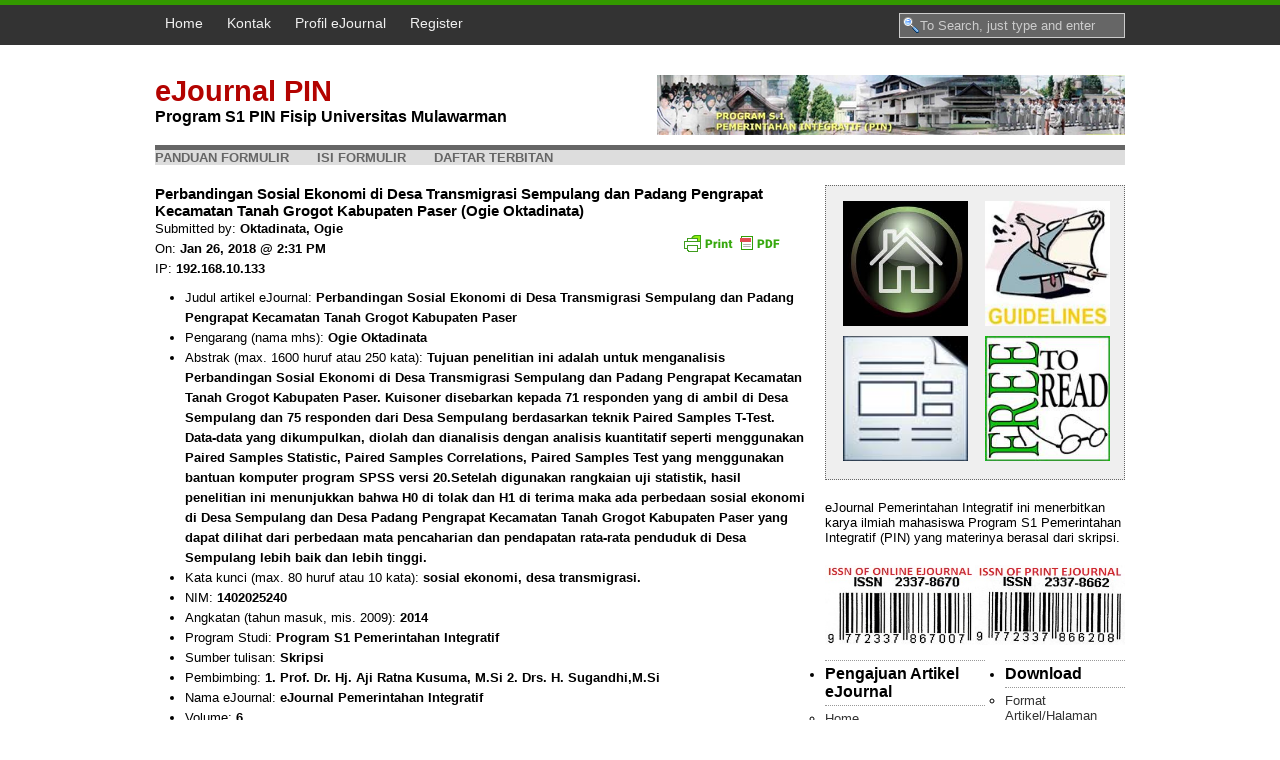

--- FILE ---
content_type: text/html; charset=UTF-8
request_url: https://ejournal.pin.or.id/site/?p=1528
body_size: 37067
content:
<!DOCTYPE html PUBLIC "-//W3C//DTD XHTML 1.0 Transitional//EN" "http://www.w3.org/TR/xhtml1/DTD/xhtml1-transitional.dtd">
<html xmlns="http://www.w3.org/1999/xhtml" lang="en-US">
<head profile="http://gmpg.org/xfn/11">
<meta http-equiv="Content-Type" content="text/html; charset=UTF-8" />
<title>
eJournal PIN | Perbandingan Sosial Ekonomi di Desa Transmigrasi Sempulang dan Padang Pengrapat Kecamatan Tanah Grogot Kabupaten Paser (Ogie Oktadinata)</title>
<meta name="generator" content="WordPress 4.9.26" />
<!-- leave this for stats -->
<link rel="stylesheet" href="https://ejournal.pin.or.id/site/wp-content/themes/Hamasaki/style.css" type="text/css" media="screen" />
<link rel="alternate" type="application/rss+xml" title="eJournal PIN RSS Feed" href="https://ejournal.pin.or.id/site/?feed=rss2" />
<link rel="pingback" href="https://ejournal.pin.or.id/site/xmlrpc.php" />
<link rel="shortcut icon" href="https://ejournal.pin.or.id/site/wp-content/themes/Hamasaki/favicon.icoXYZ" />
<script type="text/javascript" src="https://ejournal.pin.or.id/site/wp-content/themes/Hamasaki/src/menu.js"></script>
<script type="text/javascript" src="https://ejournal.pin.or.id/site/wp-content/themes/Hamasaki/src/mootools.js"></script>
<script type="text/javascript" src="https://ejournal.pin.or.id/site/wp-content/themes/Hamasaki/src/tips.js"></script>

<link rel='dns-prefetch' href='//www.google.com' />
<link rel='dns-prefetch' href='//s.w.org' />
<link rel="alternate" type="application/rss+xml" title="eJournal PIN &raquo; Perbandingan Sosial Ekonomi di Desa Transmigrasi Sempulang dan Padang Pengrapat Kecamatan Tanah Grogot Kabupaten Paser (Ogie Oktadinata) Comments Feed" href="https://ejournal.pin.or.id/site/?feed=rss2&#038;p=1528" />
		<script type="text/javascript">
			window._wpemojiSettings = {"baseUrl":"https:\/\/s.w.org\/images\/core\/emoji\/11\/72x72\/","ext":".png","svgUrl":"https:\/\/s.w.org\/images\/core\/emoji\/11\/svg\/","svgExt":".svg","source":{"concatemoji":"https:\/\/ejournal.pin.or.id\/site\/wp-includes\/js\/wp-emoji-release.min.js?ver=4.9.26"}};
			!function(e,a,t){var n,r,o,i=a.createElement("canvas"),p=i.getContext&&i.getContext("2d");function s(e,t){var a=String.fromCharCode;p.clearRect(0,0,i.width,i.height),p.fillText(a.apply(this,e),0,0);e=i.toDataURL();return p.clearRect(0,0,i.width,i.height),p.fillText(a.apply(this,t),0,0),e===i.toDataURL()}function c(e){var t=a.createElement("script");t.src=e,t.defer=t.type="text/javascript",a.getElementsByTagName("head")[0].appendChild(t)}for(o=Array("flag","emoji"),t.supports={everything:!0,everythingExceptFlag:!0},r=0;r<o.length;r++)t.supports[o[r]]=function(e){if(!p||!p.fillText)return!1;switch(p.textBaseline="top",p.font="600 32px Arial",e){case"flag":return s([55356,56826,55356,56819],[55356,56826,8203,55356,56819])?!1:!s([55356,57332,56128,56423,56128,56418,56128,56421,56128,56430,56128,56423,56128,56447],[55356,57332,8203,56128,56423,8203,56128,56418,8203,56128,56421,8203,56128,56430,8203,56128,56423,8203,56128,56447]);case"emoji":return!s([55358,56760,9792,65039],[55358,56760,8203,9792,65039])}return!1}(o[r]),t.supports.everything=t.supports.everything&&t.supports[o[r]],"flag"!==o[r]&&(t.supports.everythingExceptFlag=t.supports.everythingExceptFlag&&t.supports[o[r]]);t.supports.everythingExceptFlag=t.supports.everythingExceptFlag&&!t.supports.flag,t.DOMReady=!1,t.readyCallback=function(){t.DOMReady=!0},t.supports.everything||(n=function(){t.readyCallback()},a.addEventListener?(a.addEventListener("DOMContentLoaded",n,!1),e.addEventListener("load",n,!1)):(e.attachEvent("onload",n),a.attachEvent("onreadystatechange",function(){"complete"===a.readyState&&t.readyCallback()})),(n=t.source||{}).concatemoji?c(n.concatemoji):n.wpemoji&&n.twemoji&&(c(n.twemoji),c(n.wpemoji)))}(window,document,window._wpemojiSettings);
		</script>
		<style type="text/css">
img.wp-smiley,
img.emoji {
	display: inline !important;
	border: none !important;
	box-shadow: none !important;
	height: 1em !important;
	width: 1em !important;
	margin: 0 .07em !important;
	vertical-align: -0.1em !important;
	background: none !important;
	padding: 0 !important;
}
</style>
<link rel='stylesheet' id='form-manager-css-css'  href='https://ejournal.pin.or.id/site/wp-content/plugins/css/style.css?ver=4.9.26' type='text/css' media='all' />
<link rel='stylesheet' id='advpsStyleSheet-css'  href='http://ejournal.pin.or.id/site/wp-content/plugins/advanced-post-slider/advps-style.css?ver=4.9.26' type='text/css' media='all' />
<link rel='stylesheet' id='wp-ui-css'  href='https://ejournal.pin.or.id/site/wp-content/plugins/wp-ui/css/wp-ui.css?ver=4.9.26' type='text/css' media='all' />
<link rel='stylesheet' id='wpui-light-css'  href='https://ejournal.pin.or.id/site/wp-content/plugins/wp-ui/css/themes/wpui-light.css?ver=4.9.26' type='text/css' media='all' />
<link rel='stylesheet' id='wpui-multiple-css'  href='https://ejournal.pin.or.id/site/wp-content/plugins/wp-ui/css/css.php?styles=wpui-light%7Cwpui-blue%7Cwpui-red%7Cwpui-green%7Cwpui-dark%7Cwpui-quark%7Cwpui-alma%7Cwpui-macish%7Cwpui-redmond%7Cwpui-sevin&#038;ver=4.9.26' type='text/css' media='all' />
<script type='text/javascript' src='https://ejournal.pin.or.id/site/wp-includes/js/jquery/jquery.js?ver=1.12.4'></script>
<script type='text/javascript' src='https://ejournal.pin.or.id/site/wp-includes/js/jquery/jquery-migrate.min.js?ver=1.4.1'></script>
<script type='text/javascript'>
/* <![CDATA[ */
var fm_user_I18n = {"ajaxurl":"https:\/\/ejournal.pin.or.id\/site\/wp-admin\/admin-ajax.php"};
/* ]]> */
</script>
<script type='text/javascript' src='https://ejournal.pin.or.id/site/wp-content/plugins/js/userscripts.js?ver=4.9.26'></script>
<script type='text/javascript' src='http://ejournal.pin.or.id/site/wp-content/plugins/wp-easy-slider/jquery.easy-slider.js?ver=4.9.26'></script>
<script type='text/javascript' src='http://ejournal.pin.or.id/site/wp-content/plugins/advanced-post-slider/js/advps.frnt.script.js?ver=4.9.26'></script>
<script type='text/javascript' src='http://ejournal.pin.or.id/site/wp-content/plugins/advanced-post-slider/bxslider/jquery.bxslider.min.js?ver=4.9.26'></script>
<script type='text/javascript' src='https://ejournal.pin.or.id/site/wp-includes/js/jquery/ui/core.min.js?ver=1.11.4'></script>
<script type='text/javascript' src='https://ejournal.pin.or.id/site/wp-includes/js/jquery/ui/widget.min.js?ver=1.11.4'></script>
<script type='text/javascript' src='https://ejournal.pin.or.id/site/wp-includes/js/jquery/ui/tabs.min.js?ver=1.11.4'></script>
<script type='text/javascript' src='https://ejournal.pin.or.id/site/wp-includes/js/jquery/ui/accordion.min.js?ver=1.11.4'></script>
<script type='text/javascript' src='https://ejournal.pin.or.id/site/wp-includes/js/jquery/ui/mouse.min.js?ver=1.11.4'></script>
<script type='text/javascript' src='https://ejournal.pin.or.id/site/wp-includes/js/jquery/ui/resizable.min.js?ver=1.11.4'></script>
<script type='text/javascript' src='https://ejournal.pin.or.id/site/wp-includes/js/jquery/ui/draggable.min.js?ver=1.11.4'></script>
<script type='text/javascript' src='https://ejournal.pin.or.id/site/wp-includes/js/jquery/ui/button.min.js?ver=1.11.4'></script>
<script type='text/javascript' src='https://ejournal.pin.or.id/site/wp-includes/js/jquery/ui/position.min.js?ver=1.11.4'></script>
<script type='text/javascript' src='https://ejournal.pin.or.id/site/wp-includes/js/jquery/ui/dialog.min.js?ver=1.11.4'></script>
<script type='text/javascript' src='https://ejournal.pin.or.id/site/wp-includes/js/jquery/ui/sortable.min.js?ver=1.11.4'></script>
<script type='text/javascript' src='https://ejournal.pin.or.id/site/?wpui-script=before&#038;ver=4.9.26'></script>
<script type='text/javascript'>
/* <![CDATA[ */
var wpUIOpts = {"wpUrl":"https:\/\/ejournal.pin.or.id\/site","pluginUrl":"https:\/\/ejournal.pin.or.id\/site\/wp-content\/plugins\/wp-ui\/","enableTabs":"on","enableAccordion":"on","enableSpoilers":"on","enableDialogs":"on","tabsEffect":"none","effectSpeed":"400","accordEffect":"none","alwaysRotate":"stop","tabsEvent":"click","collapsibleTabs":"off","accordEvent":"click","singleLineTabs":"off","accordAutoHeight":"on","accordCollapsible":"off","accordEasing":"false","mouseWheelTabs":"false","bottomNav":"on","tabPrevText":"Prev","tabNextText":"Next","spoilerShowText":"Click to show","spoilerHideText":"Click to hide","cookies":"on","hashChange":"on","docWriteFix":"on","linking_history":"on","misc_options":"hashing_timeout=1000"};
/* ]]> */
</script>
<script type='text/javascript' src='https://ejournal.pin.or.id/site/wp-content/plugins/wp-ui/js/wp-ui.js?ver=0.8.8'></script>
<link rel='https://api.w.org/' href='https://ejournal.pin.or.id/site/index.php?rest_route=/' />
<link rel="EditURI" type="application/rsd+xml" title="RSD" href="https://ejournal.pin.or.id/site/xmlrpc.php?rsd" />
<link rel="wlwmanifest" type="application/wlwmanifest+xml" href="https://ejournal.pin.or.id/site/wp-includes/wlwmanifest.xml" /> 
<link rel='prev' title='Studi Tentang Pelaksanaan Tugas Bintara Pembina Desa (BABINSA) Dalam Pengamanan Wilayah di Desa Long Bagun Ulu Kecamatan Long Bagun Kabupaten Mahakam Ulu (Paskaliana Hiko)' href='https://ejournal.pin.or.id/site/?p=1527' />
<link rel='next' title='Implementasi Penertiban Pedagang Kaki Lima (PKL) di Pasar Sungai Dama Kecamatan Samarinda Ilir Kota Samarinda (Muhammad Syahreza Nugraha)' href='https://ejournal.pin.or.id/site/?p=1529' />
<meta name="generator" content="WordPress 4.9.26" />
<link rel="canonical" href="https://ejournal.pin.or.id/site/?p=1528" />
<link rel='shortlink' href='https://ejournal.pin.or.id/site/?p=1528' />
<link rel="alternate" type="application/json+oembed" href="https://ejournal.pin.or.id/site/index.php?rest_route=%2Foembed%2F1.0%2Fembed&#038;url=https%3A%2F%2Fejournal.pin.or.id%2Fsite%2F%3Fp%3D1528" />
<link rel="alternate" type="text/xml+oembed" href="https://ejournal.pin.or.id/site/index.php?rest_route=%2Foembed%2F1.0%2Fembed&#038;url=https%3A%2F%2Fejournal.pin.or.id%2Fsite%2F%3Fp%3D1528&#038;format=xml" />
    <style type="text/css" media="screen">
      div.printfriendly a, div.printfriendly a:link, div.printfriendly a:hover, div.printfriendly a:visited, div.printfriendly a:focus {
        text-decoration: none;
        border: none;
        -webkit-box-shadow:none!important;
        box-shadow:none!important;
      }
    </style>
           <style type="text/css" media="screen">
          div.printfriendly {
            margin: 12px 12px 12px 12px;
          }
          div.printfriendly a, div.printfriendly a:link, div.printfriendly a:visited {
            font-size: 14px;
            color: #6D9F00;
          }
        </style>
		<link rel="stylesheet" href="https://ejournal.pin.or.id/site/wp-content/plugins/printfriendly/printfriendly.css" media="screen" />
        <style type="text/css" media="print">
          .printfriendly {
            display: none;
          }
        </style>
<style data-context="foundation-flickity-css">/*! Flickity v2.0.2
http://flickity.metafizzy.co
---------------------------------------------- */.flickity-enabled{position:relative}.flickity-enabled:focus{outline:0}.flickity-viewport{overflow:hidden;position:relative;height:100%}.flickity-slider{position:absolute;width:100%;height:100%}.flickity-enabled.is-draggable{-webkit-tap-highlight-color:transparent;tap-highlight-color:transparent;-webkit-user-select:none;-moz-user-select:none;-ms-user-select:none;user-select:none}.flickity-enabled.is-draggable .flickity-viewport{cursor:move;cursor:-webkit-grab;cursor:grab}.flickity-enabled.is-draggable .flickity-viewport.is-pointer-down{cursor:-webkit-grabbing;cursor:grabbing}.flickity-prev-next-button{position:absolute;top:50%;width:44px;height:44px;border:none;border-radius:50%;background:#fff;background:hsla(0,0%,100%,.75);cursor:pointer;-webkit-transform:translateY(-50%);transform:translateY(-50%)}.flickity-prev-next-button:hover{background:#fff}.flickity-prev-next-button:focus{outline:0;box-shadow:0 0 0 5px #09f}.flickity-prev-next-button:active{opacity:.6}.flickity-prev-next-button.previous{left:10px}.flickity-prev-next-button.next{right:10px}.flickity-rtl .flickity-prev-next-button.previous{left:auto;right:10px}.flickity-rtl .flickity-prev-next-button.next{right:auto;left:10px}.flickity-prev-next-button:disabled{opacity:.3;cursor:auto}.flickity-prev-next-button svg{position:absolute;left:20%;top:20%;width:60%;height:60%}.flickity-prev-next-button .arrow{fill:#333}.flickity-page-dots{position:absolute;width:100%;bottom:-25px;padding:0;margin:0;list-style:none;text-align:center;line-height:1}.flickity-rtl .flickity-page-dots{direction:rtl}.flickity-page-dots .dot{display:inline-block;width:10px;height:10px;margin:0 8px;background:#333;border-radius:50%;opacity:.25;cursor:pointer}.flickity-page-dots .dot.is-selected{opacity:1}</style><style data-context="foundation-slideout-css">.slideout-menu{position:fixed;left:0;top:0;bottom:0;right:auto;z-index:0;width:256px;overflow-y:auto;-webkit-overflow-scrolling:touch;display:none}.slideout-menu.pushit-right{left:auto;right:0}.slideout-panel{position:relative;z-index:1;will-change:transform}.slideout-open,.slideout-open .slideout-panel,.slideout-open body{overflow:hidden}.slideout-open .slideout-menu{display:block}.pushit{display:none}</style>
<style type="text/css">
#ayu {
}


#ayu h1 a{
        color: #fff;
}
#ayu .description {
        display: none;
}

</style>

			<!-- Easy Columns 2.1.1 by Pat Friedl http://www.patrickfriedl.com -->
			<link rel="stylesheet" href="http://ejournal.pin.or.id/site/wp-content/plugins/easy-columns/css/easy-columns.css" type="text/css" media="screen, projection" />
			<style>.ios7.web-app-mode.has-fixed header{ background-color: rgba(0,0,0,.88);}</style></head>
<body>
<div id="top">
  <div id="navr">
    <ul class="menu">
      <li ><a href="https://ejournal.pin.or.id/site/" title="Home">Home</a></li>
    
  <li class="page_item page-item-13"><a href="https://ejournal.pin.or.id/site/?page_id=13">Kontak</a></li>
<li class="page_item page-item-7"><a href="https://ejournal.pin.or.id/site/?page_id=7">Profil eJournal</a></li>

      <li class="admintab"><a href="https://ejournal.pin.or.id/site/wp-login.php?action=register">Register</a></li>      <li class="search">
        <form method="get" id="searchform" action="https://ejournal.pin.or.id/site/">
  <div>
        <input type="text" value="To Search, just type and enter" name="s" id="s" onfocus="if (this.value == 'To Search, just type and enter') {this.value = '';}" onblur="if (this.value == '') {this.value = 'To Search, just type and enter';}" />
    <input type="hidden" id="searchsubmit" value="Search" />
  </div>
</form>
      </li>
    </ul>
  </div>
</div>
<div id="page">
<div id="pager">
  <div id="headr">
    <h1><a href="http://ejournal.pin.or.id/site/">
      eJournal PIN      </a></h1>
    <div class="description">
      Program S1 PIN Fisip Universitas Mulawarman    </div>
    <div id="ads-468">
            <img src="https://ejournal.pin.or.id/site/wp-content/themes/Hamasaki/images/ads/468.jpg" /> 
          </div>
  </div>
</div>
<hr />
<div class="catcat">
  <ul id="dropnav" class="clearfix">
    <a href="http://ejournal.pin.or.id/site/?page_id=10">Panduan Formulir</a> &nbsp; &nbsp; &nbsp;
<a href="http://ejournal.pin.or.id/site/?page_id=15">Isi Formulir</a> &nbsp; &nbsp; &nbsp;

<a href="http://ejournal.pin.or.id/site/?page_id=278">Daftar Terbitan</a> 


  </ul>
</div>
<div id="sub-page">
<div id="content-wrap">  <div id="content">    <div class="gap">            <div class="post" id="post-1528">        <h3>Perbandingan Sosial Ekonomi di Desa Transmigrasi Sempulang dan Padang Pengrapat Kecamatan Tanah Grogot Kabupaten Paser (Ogie Oktadinata)</h3>        <div class="entry">          <div class="pf-content"><div class="printfriendly pf-alignright"><a href="#" style="outline:none;" rel="nofollow" onclick="window.print(); return false;" class="noslimstat" title="Printer Friendly, PDF & Email"><img style="border:none;-webkit-box-shadow:none; box-shadow:none;" src="https://cdn.printfriendly.com/buttons/printfriendly-pdf-button-nobg.png" alt="Print Friendly, PDF & Email" /></a></div><p>Submitted by: <strong>Oktadinata, Ogie</strong><br />
On: <strong>Jan 26, 2018 @ 2:31 PM</strong><br />
IP: <strong>192.168.10.133</strong></p>
<ul id="fm-summary-multi">
<li id="fm-item-judul">Judul artikel eJournal: <strong>Perbandingan Sosial Ekonomi di Desa Transmigrasi Sempulang dan Padang Pengrapat Kecamatan Tanah Grogot Kabupaten Paser</strong></li>
<li id="fm-item-pengarang">Pengarang (nama mhs): <strong>Ogie Oktadinata</strong></li>
<li id="fm-item-abstrak">Abstrak (max. 1600 huruf atau 250 kata): <strong>Tujuan penelitian ini adalah untuk menganalisis Perbandingan Sosial Ekonomi di Desa Transmigrasi Sempulang dan Padang Pengrapat Kecamatan Tanah Grogot Kabupaten Paser. Kuisoner disebarkan kepada 71 responden yang di ambil di Desa Sempulang dan 75 responden dari Desa Sempulang berdasarkan teknik Paired Samples T-Test. Data-data yang dikumpulkan, diolah dan dianalisis dengan analisis kuantitatif seperti menggunakan Paired Samples Statistic, Paired Samples Correlations, Paired Samples Test yang menggunakan bantuan komputer program SPSS versi 20.Setelah digunakan rangkaian uji statistik, hasil penelitian ini menunjukkan bahwa H0 di tolak dan H1 di terima maka ada perbedaan sosial ekonomi di Desa Sempulang dan Desa Padang Pengrapat Kecamatan Tanah Grogot Kabupaten Paser yang dapat dilihat dari perbedaan mata pencaharian dan pendapatan rata-rata penduduk di Desa Sempulang lebih baik dan lebih tinggi.</strong></li>
<li id="fm-item-katakunci">Kata kunci (max. 80 huruf atau 10 kata): <strong>sosial ekonomi, desa transmigrasi.</strong></li>
<li id="fm-item-nim">NIM: <strong>1402025240</strong></li>
<li id="fm-item-angkatan">Angkatan (tahun masuk, mis. 2009): <strong>2014</strong></li>
<li id="fm-item-prodi">Program Studi: <strong>Program S1 Pemerintahan Integratif</strong></li>
<li id="fm-item-sumber">Sumber tulisan: <strong>Skripsi</strong></li>
<li id="fm-item-pembimbing">Pembimbing: <strong>1. Prof. Dr. Hj. Aji Ratna Kusuma, M.Si 2. Drs. H. Sugandhi,M.Si</strong></li>
<li id="fm-item-namaejournal">Nama eJournal: <strong>eJournal Pemerintahan Integratif</strong></li>
<li id="fm-item-volume">Volume: <strong>6</strong></li>
<li id="fm-item-nomor">Nomor: <strong>3</strong></li>
<li id="fm-item-tahun">Tahun: <strong>2018</strong></li>
<li id="fm-item-filepdf">File artikel eJournal (format .PDF, max. 5 Mb): <strong><a class="fm-download-link" href="http://ejournal.pin.or.id/site/wp-content/uploads/2018/01/pin_ogi (01-26-18-02-31-10).pdf">pin_ogi (01-26-18-02-31-10).pdf (282 kB)</a></strong></li>
</ul>
<hr />
</div>                  </div>      </div>      	
      <br class="clear" />      <div class="navigation">        <div class="alignleft">          &larr; <a href="https://ejournal.pin.or.id/site/?p=1527" rel="prev">Studi Tentang Pelaksanaan Tugas Bintara Pembina Desa (BABINSA) Dalam Pengamanan Wilayah di Desa Long Bagun Ulu Kecamatan Long Bagun Kabupaten Mahakam Ulu (Paskaliana Hiko)</a>        </div>        <div class="alignright">          <a href="https://ejournal.pin.or.id/site/?p=1529" rel="next">Implementasi Penertiban Pedagang Kaki Lima (PKL) di Pasar Sungai Dama Kecamatan Samarinda Ilir Kota Samarinda (Muhammad Syahreza Nugraha)</a> &rarr;        </div>      </div>      <br class="clear" />    </div>    <!-- /gap -->  </div>  <!-- /content --></div><!-- /content-wrap --><div id="sidebar">
  <div class="boxtop">
    <ul class="box-ad clearfix">
      <li><a href="../site/"><img src="https://ejournal.pin.or.id/site/wp-content/themes/Hamasaki/images/ads/ads1.jpg" width="125" height="125" border="1" alt="Home" /></a></li>
      <li><a href="../site/?page_id=5"><img src="https://ejournal.pin.or.id/site/wp-content/themes/Hamasaki/images/ads/ads2.jpg" width="125" height="125" border="1" alt="Panduan" /></a></li>
      <li><a href="../site/?page_id=15"><img src="https://ejournal.pin.or.id/site/wp-content/themes/Hamasaki/images/ads/ads3.jpg" width="125" height="125" border="1" alt="Formulir" /></a></li>
      <li><a href="../site/?page_id=278"><img src="https://ejournal.pin.or.id/site/wp-content/themes/Hamasaki/images/ads/ads4.jpg" width="125" height="125" border="1" alt="Baca Artikel" /></a></li>
    </ul>
  </div>
  <div id="ayu">
  eJournal Pemerintahan Integratif ini menerbitkan karya ilmiah mahasiswa Program S1 Pemerintahan Integratif (PIN) yang materinya berasal dari skripsi. 
</div>
<hr>
<div>
<img src="http://ejournal.pin.or.id/site/wp-content/themes/Hamasaki/images/barcode_ejournal/issn_pin_online3.jpg" width="150" height="80"><img src="http://ejournal.pin.or.id/site/wp-content/themes/Hamasaki/images/barcode_ejournal/issn_pin_cetakan3.jpg" width="150" height="80">
</div>
<br>
  <div class="side1">
    <div class="gapy">
      <ul>
        <li id="nav_menu-2" class="widget widget_nav_menu"><h2 class="widgettitle">Pengajuan Artikel eJournal</h2>
<div class="menu-pengajuan-artikel-ejournal-container"><ul id="menu-pengajuan-artikel-ejournal" class="menu"><li id="menu-item-165" class="menu-item menu-item-type-custom menu-item-object-custom menu-item-165"><a href="http://ejournal.pin.or.id">Home</a></li>
<li id="menu-item-267" class="menu-item menu-item-type-post_type menu-item-object-page menu-item-267"><a href="https://ejournal.pin.or.id/site/?page_id=263">Panduan Pembuatan Artikel eJournal</a></li>
<li id="menu-item-24" class="menu-item menu-item-type-post_type menu-item-object-page menu-item-24"><a href="https://ejournal.pin.or.id/site/?page_id=5">Panduan Pengajuan Artikel eJournal</a></li>
<li id="menu-item-23" class="menu-item menu-item-type-post_type menu-item-object-page menu-item-23"><a href="https://ejournal.pin.or.id/site/?page_id=10">Panduan Pengisian Formulir</a></li>
<li id="menu-item-22" class="menu-item menu-item-type-post_type menu-item-object-page menu-item-22"><a href="https://ejournal.pin.or.id/site/?page_id=15">Formulir Pengajuan Artikel eJournal &#038; Upload File</a></li>
</ul></div></li>
		<li id="recent-posts-5" class="widget widget_recent_entries">		<h2 class="widgettitle">Artikel eJournal Terbaru</h2>
		<ul>
											<li>
					<a href="https://ejournal.pin.or.id/site/?p=2627">Evaluasi Kebijakan Penataan Status Tenaga Honorer Di Lingkungan Pemerintah Kabupaten Mahakam Ulu (Muhammad Yasyfa Abrar)</a>
									</li>
											<li>
					<a href="https://ejournal.pin.or.id/site/?p=2625">Tata Kelola Pengembangan Objek Wisata Di Desa Jengan Danum Kecamatan Damai Kabupaten Kuta Barat. (Albertus Yafet)</a>
									</li>
											<li>
					<a href="https://ejournal.pin.or.id/site/?p=2619">Kebijakan Pemerintah Desa Dalam Mengelola Badan Usaha Milik Desa (BUMDES) (Studi: Kasus BUMDES Cemerlang Desa Tanah Abang Kecamatan Long Mesangat Kabupaten Kutai Timur) (Zeki Ali Sandri)</a>
									</li>
											<li>
					<a href="https://ejournal.pin.or.id/site/?p=2618">Implementasi Peraturan Daerah Kabupaten Paser Nomor 2 Tahun 2012 Tentang Izin Usaha Pengelolaan Dan Pengusahaan Sarang Burung Walet Di Kecamatan Tanjung Harapan Kabupaten Paser (Muhammad Yusril)</a>
									</li>
											<li>
					<a href="https://ejournal.pin.or.id/site/?p=2614">Studi Tentang Proses Perencanaan Pembangunan Di Desa Desa Kelinjau Ilir Kecamatan Muara Ancalong Kabupaten Kutai Timur (Aditiya Prananda)</a>
									</li>
					</ul>
		</li>
<li id="linkcat-16" class="widget widget_links"><h2 class="widgettitle">PIN-Fisip Links</h2>

	<ul class='xoxo blogroll'>
<li><a href="http://portal.fisip-unmul.ac.id/">Portal Karya Ilmiah</a></li>
<li><a href="http://fisip-unmul.ac.id/q&#038;a/">Tanya-Jawab (Q&amp;A) Fisip</a></li>
<li><a href="http://fisip-unmul.ac.id">Website Fisip Unmul</a></li>
<li><a href="http://pin.or.id">Website PIN</a></li>

	</ul>
</li>

<li id="text-5" class="widget widget_text"><h2 class="widgettitle">Adminsitration</h2>
			<div class="textwidget"><a href="../site/wp-login.php?action=register">Register (Mendaftar)</a><br>
<a href="..//site/wp-login.php">Login</a></div>
		</li>
<li id="text-4" class="widget widget_text"><h2 class="widgettitle">Demo Site</h2>
			<div class="textwidget"><a href="http://demo.ejournal.pin.or.id/"><img src="http://ejournal.pin.or.id/images/demo3b.jpg" width="150
" height="100"></a>
Coba <a href="http://demo.ejournal.pin.or.id/"><b>Demo Site</b></a> sebelum mengisi formulir & upload file eJournal.</div>
		</li>
      </ul>
    </div>
  </div>
  <div class="side2">
    <div class="gapy">
      <ul>
      <li id="nav_menu-5" class="widget widget_nav_menu"><h2 class="widgettitle">Download</h2>
<div class="menu-download-container"><ul id="menu-download" class="menu"><li id="menu-item-225" class="menu-item menu-item-type-post_type menu-item-object-page menu-item-225"><a href="https://ejournal.pin.or.id/site/?page_id=161">Format Artikel/Halaman eJournal (mulai hlm Ganjil &#038; Genap)</a></li>
<li id="menu-item-223" class="menu-item menu-item-type-post_type menu-item-object-page menu-item-223"><a href="https://ejournal.pin.or.id/site/?page_id=179">Halaman Persetujuan Pembimbing</a></li>
<li id="menu-item-244" class="menu-item menu-item-type-post_type menu-item-object-page menu-item-244"><a href="https://ejournal.pin.or.id/site/?page_id=242">Cover Artikel</a></li>
<li id="menu-item-224" class="menu-item menu-item-type-post_type menu-item-object-page menu-item-224"><a href="https://ejournal.pin.or.id/site/?page_id=163">Contoh Artikel eJournal</a></li>
</ul></div></li>
<li id="sub_categories_widget-9" class="widget widget_sub_categories"><h2 class="widgettitle">Volume 1 (2013)</h2>
<ul>	<li class="cat-item cat-item-26"><a href="https://ejournal.pin.or.id/site/?cat=26" >Vol.1 No.1</a> (9)
</li>
	<li class="cat-item cat-item-10"><a href="https://ejournal.pin.or.id/site/?cat=10" >Vol.1 No.2</a> (9)
</li>
	<li class="cat-item cat-item-19"><a href="https://ejournal.pin.or.id/site/?cat=19" >Vol.1 No.3</a> (9)
</li>
	<li class="cat-item cat-item-20"><a href="https://ejournal.pin.or.id/site/?cat=20" >Vol.1 No.4</a> (9)
</li>
</ul></li>
<li id="sub_categories_widget-10" class="widget widget_sub_categories"><h2 class="widgettitle">Volume 2 (2014)</h2>
<ul>	<li class="cat-item cat-item-11"><a href="https://ejournal.pin.or.id/site/?cat=11" >Vol.2 No.1</a> (10)
</li>
	<li class="cat-item cat-item-12"><a href="https://ejournal.pin.or.id/site/?cat=12" >Vol.2 No.2</a> (10)
</li>
	<li class="cat-item cat-item-21"><a href="https://ejournal.pin.or.id/site/?cat=21" >Vol.2 No.3</a> (10)
</li>
	<li class="cat-item cat-item-22"><a href="https://ejournal.pin.or.id/site/?cat=22" >Vol.2 No.4</a> (10)
</li>
</ul></li>
<li id="sub_categories_widget-6" class="widget widget_sub_categories"><h2 class="widgettitle">Volume 3 (2015)</h2>
<ul>	<li class="cat-item cat-item-13"><a href="https://ejournal.pin.or.id/site/?cat=13" >Vol.3 No.1</a> (11)
</li>
	<li class="cat-item cat-item-14"><a href="https://ejournal.pin.or.id/site/?cat=14" >Vol.3 No.2</a> (11)
</li>
	<li class="cat-item cat-item-23"><a href="https://ejournal.pin.or.id/site/?cat=23" >Vol.3 No.3</a> (11)
</li>
	<li class="cat-item cat-item-24"><a href="https://ejournal.pin.or.id/site/?cat=24" >Vol.3 No.4</a> (8)
</li>
</ul></li>
<li id="sub_categories_widget-7" class="widget widget_sub_categories"><h2 class="widgettitle">Volume 4 (2016)</h2>
<ul>	<li class="cat-item cat-item-29"><a href="https://ejournal.pin.or.id/site/?cat=29" >Vol.4 No.1</a> (12)
</li>
	<li class="cat-item cat-item-30"><a href="https://ejournal.pin.or.id/site/?cat=30" >Vol.4 No.2</a> (11)
</li>
	<li class="cat-item cat-item-31"><a href="https://ejournal.pin.or.id/site/?cat=31" >Vol.4 No.3</a> (12)
</li>
	<li class="cat-item cat-item-32"><a href="https://ejournal.pin.or.id/site/?cat=32" >Vol.4 No.4</a> (14)
</li>
</ul></li>
<li id="sub_categories_widget-11" class="widget widget_sub_categories"><h2 class="widgettitle">Volume 5 (2017)</h2>
<ul>	<li class="cat-item cat-item-35"><a href="https://ejournal.pin.or.id/site/?cat=35" >Vol.5 No.1</a> (14)
</li>
	<li class="cat-item cat-item-36"><a href="https://ejournal.pin.or.id/site/?cat=36" >Vol.5 No.2</a> (14)
</li>
	<li class="cat-item cat-item-37"><a href="https://ejournal.pin.or.id/site/?cat=37" >Vol.5 No.3</a> (14)
</li>
	<li class="cat-item cat-item-38"><a href="https://ejournal.pin.or.id/site/?cat=38" >Vol.5 No.4</a> (14)
</li>
</ul></li>
<li id="sub_categories_widget-13" class="widget widget_sub_categories"><h2 class="widgettitle">Volume 6 (2018)</h2>
<ul>	<li class="cat-item cat-item-40"><a href="https://ejournal.pin.or.id/site/?cat=40" >Vol.6 No.1</a> (13)
</li>
	<li class="cat-item cat-item-41"><a href="https://ejournal.pin.or.id/site/?cat=41" >Vol.6 No.2</a> (14)
</li>
	<li class="cat-item cat-item-42"><a href="https://ejournal.pin.or.id/site/?cat=42" >Vol.6 No.3</a> (14)
</li>
	<li class="cat-item cat-item-43"><a href="https://ejournal.pin.or.id/site/?cat=43" >Vol.6 No.4</a> (14)
</li>
</ul></li>
<li id="sub_categories_widget-18" class="widget widget_sub_categories"><h2 class="widgettitle">Volume 7 (2019)</h2>
<ul>	<li class="cat-item cat-item-46"><a href="https://ejournal.pin.or.id/site/?cat=46" >Vol.7 No.1</a> (14)
</li>
	<li class="cat-item cat-item-47"><a href="https://ejournal.pin.or.id/site/?cat=47" >Vol.7 No.2</a> (14)
</li>
	<li class="cat-item cat-item-48"><a href="https://ejournal.pin.or.id/site/?cat=48" >Vol.7 No.3</a> (14)
</li>
	<li class="cat-item cat-item-49"><a href="https://ejournal.pin.or.id/site/?cat=49" >Vol.7 No.4</a> (14)
</li>
</ul></li>
<li id="sub_categories_widget-17" class="widget widget_sub_categories"><h2 class="widgettitle">Volume 8 (2020)</h2>
<ul>	<li class="cat-item cat-item-56"><a href="https://ejournal.pin.or.id/site/?cat=56" >Vol.8 No.1</a> (14)
</li>
	<li class="cat-item cat-item-57"><a href="https://ejournal.pin.or.id/site/?cat=57" >Vol.8 No.2</a> (14)
</li>
	<li class="cat-item cat-item-58"><a href="https://ejournal.pin.or.id/site/?cat=58" >Vol.8 No.3</a> (14)
</li>
	<li class="cat-item cat-item-59"><a href="https://ejournal.pin.or.id/site/?cat=59" >Vol.8 No.4</a> (10)
</li>
</ul></li>
<li id="sub_categories_widget-19" class="widget widget_sub_categories"><h2 class="widgettitle">Volume 9 (2021)</h2>
<ul>	<li class="cat-item cat-item-61"><a href="https://ejournal.pin.or.id/site/?cat=61" >Vol.9 No.1</a> (12)
</li>
	<li class="cat-item cat-item-65"><a href="https://ejournal.pin.or.id/site/?cat=65" >Vol.9 No.2</a> (10)
</li>
	<li class="cat-item cat-item-68"><a href="https://ejournal.pin.or.id/site/?cat=68" >Vol.9 No.3</a> (12)
</li>
	<li class="cat-item cat-item-69"><a href="https://ejournal.pin.or.id/site/?cat=69" >Vol.9 No.4</a> (14)
</li>
</ul></li>
<li id="sub_categories_widget-20" class="widget widget_sub_categories"><h2 class="widgettitle">Volume 10 (2022)</h2>
<ul>	<li class="cat-item cat-item-73"><a href="https://ejournal.pin.or.id/site/?cat=73" >Vol.10 No.1</a> (14)
</li>
	<li class="cat-item cat-item-74"><a href="https://ejournal.pin.or.id/site/?cat=74" >Vol.10 No.2</a> (14)
</li>
	<li class="cat-item cat-item-75"><a href="https://ejournal.pin.or.id/site/?cat=75" >Vol.10 No.3</a> (9)
</li>
	<li class="cat-item cat-item-76"><a href="https://ejournal.pin.or.id/site/?cat=76" >Vol.10 No.4</a> (12)
</li>
</ul></li>
<li id="sub_categories_widget-23" class="widget widget_sub_categories"><h2 class="widgettitle">Volume 11 (2023)</h2>
<ul>	<li class="cat-item cat-item-78"><a href="https://ejournal.pin.or.id/site/?cat=78" >Vol.11 No.1</a> (12)
</li>
	<li class="cat-item cat-item-79"><a href="https://ejournal.pin.or.id/site/?cat=79" >Vol.11 No.2</a> (12)
</li>
	<li class="cat-item cat-item-80"><a href="https://ejournal.pin.or.id/site/?cat=80" >Vol.11 No.3</a> (12)
</li>
	<li class="cat-item cat-item-81"><a href="https://ejournal.pin.or.id/site/?cat=81" >Vol.11 No.4</a> (12)
</li>
</ul></li>
<li id="sub_categories_widget-25" class="widget widget_sub_categories"><h2 class="widgettitle">Volume 12 (2024)</h2>
<ul>	<li class="cat-item cat-item-89"><a href="https://ejournal.pin.or.id/site/?cat=89" >Vol.12 No.1</a> (12)
</li>
	<li class="cat-item cat-item-90"><a href="https://ejournal.pin.or.id/site/?cat=90" >Vol.12 No.2</a> (12)
</li>
	<li class="cat-item cat-item-91"><a href="https://ejournal.pin.or.id/site/?cat=91" >Vol.12 No.3</a> (5)
</li>
	<li class="cat-item cat-item-92"><a href="https://ejournal.pin.or.id/site/?cat=92" >Vol.12 No.4</a> (0)
</li>
</ul></li>
<li id="sub_categories_widget-26" class="widget widget_sub_categories"><h2 class="widgettitle">Volume 13 (2025)</h2>
<ul>	<li class="cat-item cat-item-97"><a href="https://ejournal.pin.or.id/site/?cat=97" >Vol.13 No.1</a> (0)
</li>
	<li class="cat-item cat-item-98"><a href="https://ejournal.pin.or.id/site/?cat=98" >Vol.13 No.2</a> (0)
</li>
	<li class="cat-item cat-item-99"><a href="https://ejournal.pin.or.id/site/?cat=99" >Vol.13 No.3</a> (0)
</li>
	<li class="cat-item cat-item-100"><a href="https://ejournal.pin.or.id/site/?cat=100" >Vol.13 No.4</a> (0)
</li>
</ul></li>
<li id="sub_categories_widget-27" class="widget widget_sub_categories"><h2 class="widgettitle">Volume 14 (2026)</h2>
<ul>	<li class="cat-item cat-item-102"><a href="https://ejournal.pin.or.id/site/?cat=102" >Vol.14 No.1</a> (0)
</li>
	<li class="cat-item cat-item-103"><a href="https://ejournal.pin.or.id/site/?cat=103" >Vol.14 No.2</a> (0)
</li>
	<li class="cat-item cat-item-104"><a href="https://ejournal.pin.or.id/site/?cat=104" >Vol.14 No.3</a> (0)
</li>
	<li class="cat-item cat-item-105"><a href="https://ejournal.pin.or.id/site/?cat=105" >Vol.14 No.4</a> (0)
</li>
</ul></li>
<li id="sub_categories_widget-28" class="widget widget_sub_categories"><h2 class="widgettitle">Volume 15 (2027)</h2>
<ul>	<li class="cat-item cat-item-107"><a href="https://ejournal.pin.or.id/site/?cat=107" >Vol.15 No.1</a> (0)
</li>
	<li class="cat-item cat-item-108"><a href="https://ejournal.pin.or.id/site/?cat=108" >Vol.15 No.2</a> (0)
</li>
	<li class="cat-item cat-item-109"><a href="https://ejournal.pin.or.id/site/?cat=109" >Vol.15 No.3</a> (0)
</li>
	<li class="cat-item cat-item-110"><a href="https://ejournal.pin.or.id/site/?cat=110" >Vol.15 No.4</a> (0)
</li>
</ul></li>
      </ul>
    </div>

  </div>

   

</div>



<!-- /#sidebar -->
<br class="clear" />
</div>
</div>
<!-- /sub page -->
<div id="footer-all">
  <div id="footer">
    <hr />
    <p><strong>
      Copyleft (c) 2013 eJournal PIN      </strong> 
      <span></p>
    <p class="right">Jl. Sei Kalian 93, Samarinda, Kalimantan Timur </span> </p>
    <br class="clear" />
  </div>
</div>
<script type="text/javascript">
      /* <![CDATA[ */
      jQuery('div.gallery').easyslider({
            style:'fadein',
            showloading:true,
            replacegallery:false,
            gallerystyle:'default'
      });
      /* ]]> */
</script><!-- Powered by WPtouch: 4.3.37 -->      <script type="text/javascript">

          var pfHeaderImgUrl = '';
          var pfHeaderTagline = '';
          var pfdisableClickToDel = '0';
          var pfImagesSize = 'full-size';
          var pfImageDisplayStyle = 'right';
          var pfEncodeImages = '0';
          var pfDisableEmail = '0';
          var pfDisablePDF = '0';
          var pfDisablePrint = '0';
          var pfCustomCSS = '';
          var pfPlatform = 'Wordpress';
      </script>
      <script async src='https://cdn.printfriendly.com/printfriendly.js'></script>
<script type='text/javascript' src='https://ejournal.pin.or.id/site/wp-includes/js/comment-reply.min.js?ver=4.9.26'></script>
<script type='text/javascript'>
var renderInvisibleReCaptcha = function() {

    for (var i = 0; i < document.forms.length; ++i) {
        var form = document.forms[i];
        var holder = form.querySelector('.inv-recaptcha-holder');

        if (null === holder) continue;
		holder.innerHTML = '';

         (function(frm){
			var cf7SubmitElm = frm.querySelector('.wpcf7-submit');
            var holderId = grecaptcha.render(holder,{
                'sitekey': '6LeFqlcUAAAAABK4BbToT6QL7MC7vH0XqNYpY8Ga', 'size': 'invisible', 'badge' : 'bottomright',
                'callback' : function (recaptchaToken) {
					if((null !== cf7SubmitElm) && (typeof jQuery != 'undefined')){jQuery(frm).submit();grecaptcha.reset(holderId);return;}
					 HTMLFormElement.prototype.submit.call(frm);
                },
                'expired-callback' : function(){grecaptcha.reset(holderId);}
            });

			if(null !== cf7SubmitElm && (typeof jQuery != 'undefined') ){
				jQuery(cf7SubmitElm).off('click').on('click', function(clickEvt){
					clickEvt.preventDefault();
					grecaptcha.execute(holderId);
				});
			}
			else
			{
				frm.onsubmit = function (evt){evt.preventDefault();grecaptcha.execute(holderId);};
			}


        })(form);
    }
};
</script>
<script type='text/javascript' async defer src='https://www.google.com/recaptcha/api.js?onload=renderInvisibleReCaptcha&#038;render=explicit'></script>
<script type='text/javascript' src='https://ejournal.pin.or.id/site/wp-includes/js/wp-embed.min.js?ver=4.9.26'></script>
</body></html>

--- FILE ---
content_type: text/css
request_url: https://ejournal.pin.or.id/site/wp-content/themes/Hamasaki/src/menu.css
body_size: 2003
content:
ul#dropnav {
	margin: 0;
	padding: 0;
	list-style: none;
	color: #444;
	font-weight:bold;
	background:#ddd;
	height:100%;
	text-transform: uppercase;
}
#dropnav li {
	display: block;
	float: left;
	margin:0;
	height:24px;
}
#dropnav li a {
	display: block;
	color: #555;
	text-decoration: none;
	padding: 4px 17px 5px 17px;
	margin:0;
	border-bottom: 0;
}
#dropnav li a:hover {
	color: #fff;
	background:#333;
}
#dropnav li ul li a {
	display: block;
	color: #555;
	text-decoration: none;
	margin:0;
	line-height:18px;
	overflow:hidden;
	border-bottom: 0;
}
#dropnav li ul li a:hover {
	color: #333;
	background:none;
}
/*
SON OF SUCKERFISH DROPDOWNS
See http://www.htmldog.com/articles/suckerfish/dropdowns/
--------------------- */

/* 2nd and 3rd level menus */
#dropnav li ul {
	position: absolute;
	z-index: 99;
	left: -999em;
	width:150px;
	overflow:hidden;
	margin: 0px 0 0 -1px;
	padding: 0;
	height: auto;
	border: solid #C7C7C7;
	border-width: 1px 1px 0;
	background: #ddd;
	font-weight:normal;
}
/* 3rd level menus only */
#dropnav ul ul {
	margin: -2em 0 0 150px;
}
/* 2nd and 3rd level menus */
#dropnav li li {
	width: 150px;
	clear:both;
	overflow:hidden;
	border-bottom: 1px solid #fff;
}
#dropnav li li a {
	padding:5px 5px 0 5px;
	margin:0;
}
/* 2nd and 3rd level menus */
#dropnav ul a {
	border-right: 0;
}
#dropnav li:hover ul ul, #dropnav li:hover ul ul ul, #dropnav li.sfhover ul ul, #dropnav li.sfhover ul ul ul {
	left: -999em;
	overflow:hidden;
}
/* This "unhides" the sub-menus (left: -999em is what hides them) */
#dropnav li:hover ul, #dropnav li li:hover ul, #dropnav li li li:hover ul, #dropnav li.sfhover ul, #dropnav li li.sfhover ul, #dropnav li li li.sfhover ul {
	left: auto;
}
#dropnav li:hover, #dropnav li.sfhover {
	background: #ECECEC;
	color:#4aaeee;
}
/* 2nd and 3rd level menus */
#dropnav ul li:hover, #dropnav ul ul li:hover, #dropnav ul li.sfhover, #dropnav ul ul li.sfhover {
	background: #e8e8e8;
}
/* 2nd and 3rd level menus */
#dropnav ul li a, #dropnav ul ul li a {
	background: none;
}
/* 2nd level menus only */
#dropnav a.sub {
	background: url(../images/arrow-right.gif) right no-repeat;
	background-position:190px 12px;
}


--- FILE ---
content_type: application/javascript
request_url: https://ejournal.pin.or.id/site/wp-content/themes/Hamasaki/src/menu.js
body_size: 1543
content:
// This function is used for the Suckerfish (flyout) menus

sfHover = function() {
	var sfEls = document.getElementById("dropnav").getElementsByTagName("LI");
	for (var i=0; i<sfEls.length; i++) {
		sfEls[i].onmouseover=function() {
			this.className+=" sfhover";
		}
		sfEls[i].onmouseout=function() {
			this.className=this.className.replace(new RegExp(" sfhover\\b"), "");
		}
	}
}
if (window.attachEvent) window.attachEvent("onload", sfHover);



// menuExpandable.js - implements an expandable menu based on a HTML list
// Author: Dave Lindquist (http://www.gazingus.org)

if (!document.getElementById)
    document.getElementById = function() { return null; }

function initializeMenu(menuId, actuatorId) {
    var menu = document.getElementById(menuId);
    var actuator = document.getElementById(actuatorId);

    if (menu == null || actuator == null) return;

    //if (window.opera) return; // I'm too tired

   actuator.parentNode.style.background = "url(../img/arrow-down-sm.gif) 90% 10px no-repeat";
    actuator.onclick = function() {
        var display = menu.style.display;
        this.parentNode.style.background =
            (display == "block") ? "url(../img/arrow-down-sm.gif) 90% 10px no-repeat" : "url(../img/arrow-up-sm.gif) 90% 10px no-repeat";
        menu.style.background = "url(/images/square.gif)";
        menu.style.display = (display == "block") ? "none" : "block";

        return false;
    }
}


// Preload images

function Preload() {
 	var args = simplePreload.arguments;
	document.imageArray = new Array(args.length);
	for(var i=0; i<args.length; i++) {
		document.imageArray[i] = new Image;
		document.imageArray[i].src = args[i];
	}
   }